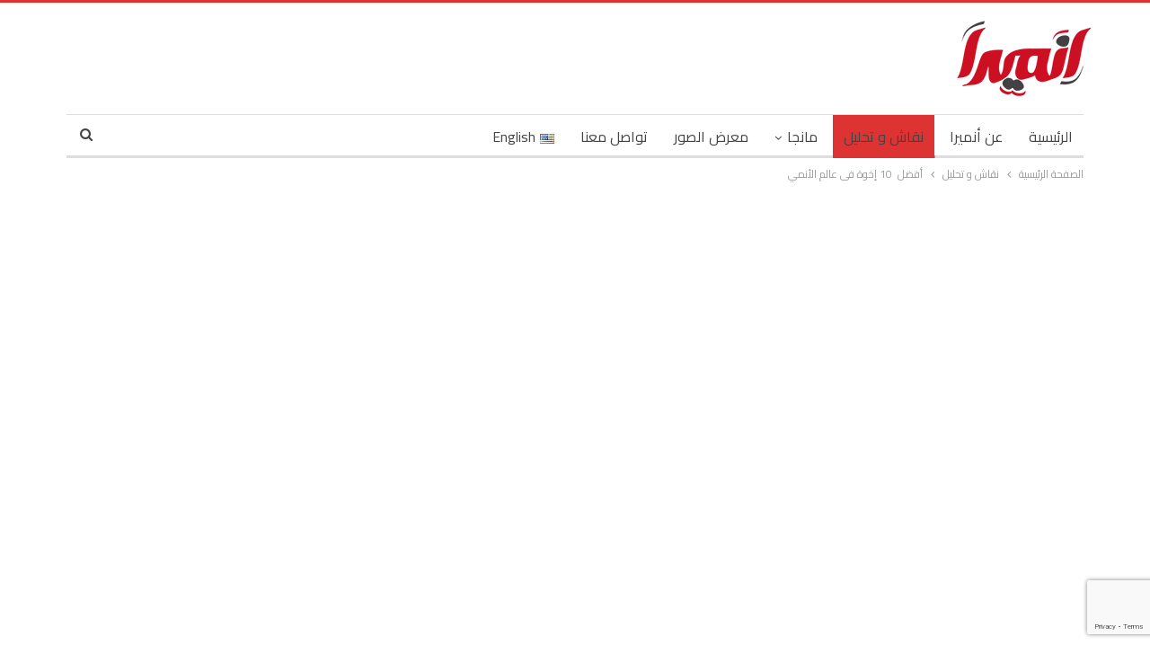

--- FILE ---
content_type: text/html; charset=utf-8
request_url: https://www.google.com/recaptcha/api2/anchor?ar=1&k=6Ld__qIZAAAAACfOV3PhUo4c1lCN4KwuVrS32igL&co=aHR0cHM6Ly9hbmltZWVyYS5jb206NDQz&hl=en&v=PoyoqOPhxBO7pBk68S4YbpHZ&size=invisible&anchor-ms=20000&execute-ms=30000&cb=nnq90epurhin
body_size: 48379
content:
<!DOCTYPE HTML><html dir="ltr" lang="en"><head><meta http-equiv="Content-Type" content="text/html; charset=UTF-8">
<meta http-equiv="X-UA-Compatible" content="IE=edge">
<title>reCAPTCHA</title>
<style type="text/css">
/* cyrillic-ext */
@font-face {
  font-family: 'Roboto';
  font-style: normal;
  font-weight: 400;
  font-stretch: 100%;
  src: url(//fonts.gstatic.com/s/roboto/v48/KFO7CnqEu92Fr1ME7kSn66aGLdTylUAMa3GUBHMdazTgWw.woff2) format('woff2');
  unicode-range: U+0460-052F, U+1C80-1C8A, U+20B4, U+2DE0-2DFF, U+A640-A69F, U+FE2E-FE2F;
}
/* cyrillic */
@font-face {
  font-family: 'Roboto';
  font-style: normal;
  font-weight: 400;
  font-stretch: 100%;
  src: url(//fonts.gstatic.com/s/roboto/v48/KFO7CnqEu92Fr1ME7kSn66aGLdTylUAMa3iUBHMdazTgWw.woff2) format('woff2');
  unicode-range: U+0301, U+0400-045F, U+0490-0491, U+04B0-04B1, U+2116;
}
/* greek-ext */
@font-face {
  font-family: 'Roboto';
  font-style: normal;
  font-weight: 400;
  font-stretch: 100%;
  src: url(//fonts.gstatic.com/s/roboto/v48/KFO7CnqEu92Fr1ME7kSn66aGLdTylUAMa3CUBHMdazTgWw.woff2) format('woff2');
  unicode-range: U+1F00-1FFF;
}
/* greek */
@font-face {
  font-family: 'Roboto';
  font-style: normal;
  font-weight: 400;
  font-stretch: 100%;
  src: url(//fonts.gstatic.com/s/roboto/v48/KFO7CnqEu92Fr1ME7kSn66aGLdTylUAMa3-UBHMdazTgWw.woff2) format('woff2');
  unicode-range: U+0370-0377, U+037A-037F, U+0384-038A, U+038C, U+038E-03A1, U+03A3-03FF;
}
/* math */
@font-face {
  font-family: 'Roboto';
  font-style: normal;
  font-weight: 400;
  font-stretch: 100%;
  src: url(//fonts.gstatic.com/s/roboto/v48/KFO7CnqEu92Fr1ME7kSn66aGLdTylUAMawCUBHMdazTgWw.woff2) format('woff2');
  unicode-range: U+0302-0303, U+0305, U+0307-0308, U+0310, U+0312, U+0315, U+031A, U+0326-0327, U+032C, U+032F-0330, U+0332-0333, U+0338, U+033A, U+0346, U+034D, U+0391-03A1, U+03A3-03A9, U+03B1-03C9, U+03D1, U+03D5-03D6, U+03F0-03F1, U+03F4-03F5, U+2016-2017, U+2034-2038, U+203C, U+2040, U+2043, U+2047, U+2050, U+2057, U+205F, U+2070-2071, U+2074-208E, U+2090-209C, U+20D0-20DC, U+20E1, U+20E5-20EF, U+2100-2112, U+2114-2115, U+2117-2121, U+2123-214F, U+2190, U+2192, U+2194-21AE, U+21B0-21E5, U+21F1-21F2, U+21F4-2211, U+2213-2214, U+2216-22FF, U+2308-230B, U+2310, U+2319, U+231C-2321, U+2336-237A, U+237C, U+2395, U+239B-23B7, U+23D0, U+23DC-23E1, U+2474-2475, U+25AF, U+25B3, U+25B7, U+25BD, U+25C1, U+25CA, U+25CC, U+25FB, U+266D-266F, U+27C0-27FF, U+2900-2AFF, U+2B0E-2B11, U+2B30-2B4C, U+2BFE, U+3030, U+FF5B, U+FF5D, U+1D400-1D7FF, U+1EE00-1EEFF;
}
/* symbols */
@font-face {
  font-family: 'Roboto';
  font-style: normal;
  font-weight: 400;
  font-stretch: 100%;
  src: url(//fonts.gstatic.com/s/roboto/v48/KFO7CnqEu92Fr1ME7kSn66aGLdTylUAMaxKUBHMdazTgWw.woff2) format('woff2');
  unicode-range: U+0001-000C, U+000E-001F, U+007F-009F, U+20DD-20E0, U+20E2-20E4, U+2150-218F, U+2190, U+2192, U+2194-2199, U+21AF, U+21E6-21F0, U+21F3, U+2218-2219, U+2299, U+22C4-22C6, U+2300-243F, U+2440-244A, U+2460-24FF, U+25A0-27BF, U+2800-28FF, U+2921-2922, U+2981, U+29BF, U+29EB, U+2B00-2BFF, U+4DC0-4DFF, U+FFF9-FFFB, U+10140-1018E, U+10190-1019C, U+101A0, U+101D0-101FD, U+102E0-102FB, U+10E60-10E7E, U+1D2C0-1D2D3, U+1D2E0-1D37F, U+1F000-1F0FF, U+1F100-1F1AD, U+1F1E6-1F1FF, U+1F30D-1F30F, U+1F315, U+1F31C, U+1F31E, U+1F320-1F32C, U+1F336, U+1F378, U+1F37D, U+1F382, U+1F393-1F39F, U+1F3A7-1F3A8, U+1F3AC-1F3AF, U+1F3C2, U+1F3C4-1F3C6, U+1F3CA-1F3CE, U+1F3D4-1F3E0, U+1F3ED, U+1F3F1-1F3F3, U+1F3F5-1F3F7, U+1F408, U+1F415, U+1F41F, U+1F426, U+1F43F, U+1F441-1F442, U+1F444, U+1F446-1F449, U+1F44C-1F44E, U+1F453, U+1F46A, U+1F47D, U+1F4A3, U+1F4B0, U+1F4B3, U+1F4B9, U+1F4BB, U+1F4BF, U+1F4C8-1F4CB, U+1F4D6, U+1F4DA, U+1F4DF, U+1F4E3-1F4E6, U+1F4EA-1F4ED, U+1F4F7, U+1F4F9-1F4FB, U+1F4FD-1F4FE, U+1F503, U+1F507-1F50B, U+1F50D, U+1F512-1F513, U+1F53E-1F54A, U+1F54F-1F5FA, U+1F610, U+1F650-1F67F, U+1F687, U+1F68D, U+1F691, U+1F694, U+1F698, U+1F6AD, U+1F6B2, U+1F6B9-1F6BA, U+1F6BC, U+1F6C6-1F6CF, U+1F6D3-1F6D7, U+1F6E0-1F6EA, U+1F6F0-1F6F3, U+1F6F7-1F6FC, U+1F700-1F7FF, U+1F800-1F80B, U+1F810-1F847, U+1F850-1F859, U+1F860-1F887, U+1F890-1F8AD, U+1F8B0-1F8BB, U+1F8C0-1F8C1, U+1F900-1F90B, U+1F93B, U+1F946, U+1F984, U+1F996, U+1F9E9, U+1FA00-1FA6F, U+1FA70-1FA7C, U+1FA80-1FA89, U+1FA8F-1FAC6, U+1FACE-1FADC, U+1FADF-1FAE9, U+1FAF0-1FAF8, U+1FB00-1FBFF;
}
/* vietnamese */
@font-face {
  font-family: 'Roboto';
  font-style: normal;
  font-weight: 400;
  font-stretch: 100%;
  src: url(//fonts.gstatic.com/s/roboto/v48/KFO7CnqEu92Fr1ME7kSn66aGLdTylUAMa3OUBHMdazTgWw.woff2) format('woff2');
  unicode-range: U+0102-0103, U+0110-0111, U+0128-0129, U+0168-0169, U+01A0-01A1, U+01AF-01B0, U+0300-0301, U+0303-0304, U+0308-0309, U+0323, U+0329, U+1EA0-1EF9, U+20AB;
}
/* latin-ext */
@font-face {
  font-family: 'Roboto';
  font-style: normal;
  font-weight: 400;
  font-stretch: 100%;
  src: url(//fonts.gstatic.com/s/roboto/v48/KFO7CnqEu92Fr1ME7kSn66aGLdTylUAMa3KUBHMdazTgWw.woff2) format('woff2');
  unicode-range: U+0100-02BA, U+02BD-02C5, U+02C7-02CC, U+02CE-02D7, U+02DD-02FF, U+0304, U+0308, U+0329, U+1D00-1DBF, U+1E00-1E9F, U+1EF2-1EFF, U+2020, U+20A0-20AB, U+20AD-20C0, U+2113, U+2C60-2C7F, U+A720-A7FF;
}
/* latin */
@font-face {
  font-family: 'Roboto';
  font-style: normal;
  font-weight: 400;
  font-stretch: 100%;
  src: url(//fonts.gstatic.com/s/roboto/v48/KFO7CnqEu92Fr1ME7kSn66aGLdTylUAMa3yUBHMdazQ.woff2) format('woff2');
  unicode-range: U+0000-00FF, U+0131, U+0152-0153, U+02BB-02BC, U+02C6, U+02DA, U+02DC, U+0304, U+0308, U+0329, U+2000-206F, U+20AC, U+2122, U+2191, U+2193, U+2212, U+2215, U+FEFF, U+FFFD;
}
/* cyrillic-ext */
@font-face {
  font-family: 'Roboto';
  font-style: normal;
  font-weight: 500;
  font-stretch: 100%;
  src: url(//fonts.gstatic.com/s/roboto/v48/KFO7CnqEu92Fr1ME7kSn66aGLdTylUAMa3GUBHMdazTgWw.woff2) format('woff2');
  unicode-range: U+0460-052F, U+1C80-1C8A, U+20B4, U+2DE0-2DFF, U+A640-A69F, U+FE2E-FE2F;
}
/* cyrillic */
@font-face {
  font-family: 'Roboto';
  font-style: normal;
  font-weight: 500;
  font-stretch: 100%;
  src: url(//fonts.gstatic.com/s/roboto/v48/KFO7CnqEu92Fr1ME7kSn66aGLdTylUAMa3iUBHMdazTgWw.woff2) format('woff2');
  unicode-range: U+0301, U+0400-045F, U+0490-0491, U+04B0-04B1, U+2116;
}
/* greek-ext */
@font-face {
  font-family: 'Roboto';
  font-style: normal;
  font-weight: 500;
  font-stretch: 100%;
  src: url(//fonts.gstatic.com/s/roboto/v48/KFO7CnqEu92Fr1ME7kSn66aGLdTylUAMa3CUBHMdazTgWw.woff2) format('woff2');
  unicode-range: U+1F00-1FFF;
}
/* greek */
@font-face {
  font-family: 'Roboto';
  font-style: normal;
  font-weight: 500;
  font-stretch: 100%;
  src: url(//fonts.gstatic.com/s/roboto/v48/KFO7CnqEu92Fr1ME7kSn66aGLdTylUAMa3-UBHMdazTgWw.woff2) format('woff2');
  unicode-range: U+0370-0377, U+037A-037F, U+0384-038A, U+038C, U+038E-03A1, U+03A3-03FF;
}
/* math */
@font-face {
  font-family: 'Roboto';
  font-style: normal;
  font-weight: 500;
  font-stretch: 100%;
  src: url(//fonts.gstatic.com/s/roboto/v48/KFO7CnqEu92Fr1ME7kSn66aGLdTylUAMawCUBHMdazTgWw.woff2) format('woff2');
  unicode-range: U+0302-0303, U+0305, U+0307-0308, U+0310, U+0312, U+0315, U+031A, U+0326-0327, U+032C, U+032F-0330, U+0332-0333, U+0338, U+033A, U+0346, U+034D, U+0391-03A1, U+03A3-03A9, U+03B1-03C9, U+03D1, U+03D5-03D6, U+03F0-03F1, U+03F4-03F5, U+2016-2017, U+2034-2038, U+203C, U+2040, U+2043, U+2047, U+2050, U+2057, U+205F, U+2070-2071, U+2074-208E, U+2090-209C, U+20D0-20DC, U+20E1, U+20E5-20EF, U+2100-2112, U+2114-2115, U+2117-2121, U+2123-214F, U+2190, U+2192, U+2194-21AE, U+21B0-21E5, U+21F1-21F2, U+21F4-2211, U+2213-2214, U+2216-22FF, U+2308-230B, U+2310, U+2319, U+231C-2321, U+2336-237A, U+237C, U+2395, U+239B-23B7, U+23D0, U+23DC-23E1, U+2474-2475, U+25AF, U+25B3, U+25B7, U+25BD, U+25C1, U+25CA, U+25CC, U+25FB, U+266D-266F, U+27C0-27FF, U+2900-2AFF, U+2B0E-2B11, U+2B30-2B4C, U+2BFE, U+3030, U+FF5B, U+FF5D, U+1D400-1D7FF, U+1EE00-1EEFF;
}
/* symbols */
@font-face {
  font-family: 'Roboto';
  font-style: normal;
  font-weight: 500;
  font-stretch: 100%;
  src: url(//fonts.gstatic.com/s/roboto/v48/KFO7CnqEu92Fr1ME7kSn66aGLdTylUAMaxKUBHMdazTgWw.woff2) format('woff2');
  unicode-range: U+0001-000C, U+000E-001F, U+007F-009F, U+20DD-20E0, U+20E2-20E4, U+2150-218F, U+2190, U+2192, U+2194-2199, U+21AF, U+21E6-21F0, U+21F3, U+2218-2219, U+2299, U+22C4-22C6, U+2300-243F, U+2440-244A, U+2460-24FF, U+25A0-27BF, U+2800-28FF, U+2921-2922, U+2981, U+29BF, U+29EB, U+2B00-2BFF, U+4DC0-4DFF, U+FFF9-FFFB, U+10140-1018E, U+10190-1019C, U+101A0, U+101D0-101FD, U+102E0-102FB, U+10E60-10E7E, U+1D2C0-1D2D3, U+1D2E0-1D37F, U+1F000-1F0FF, U+1F100-1F1AD, U+1F1E6-1F1FF, U+1F30D-1F30F, U+1F315, U+1F31C, U+1F31E, U+1F320-1F32C, U+1F336, U+1F378, U+1F37D, U+1F382, U+1F393-1F39F, U+1F3A7-1F3A8, U+1F3AC-1F3AF, U+1F3C2, U+1F3C4-1F3C6, U+1F3CA-1F3CE, U+1F3D4-1F3E0, U+1F3ED, U+1F3F1-1F3F3, U+1F3F5-1F3F7, U+1F408, U+1F415, U+1F41F, U+1F426, U+1F43F, U+1F441-1F442, U+1F444, U+1F446-1F449, U+1F44C-1F44E, U+1F453, U+1F46A, U+1F47D, U+1F4A3, U+1F4B0, U+1F4B3, U+1F4B9, U+1F4BB, U+1F4BF, U+1F4C8-1F4CB, U+1F4D6, U+1F4DA, U+1F4DF, U+1F4E3-1F4E6, U+1F4EA-1F4ED, U+1F4F7, U+1F4F9-1F4FB, U+1F4FD-1F4FE, U+1F503, U+1F507-1F50B, U+1F50D, U+1F512-1F513, U+1F53E-1F54A, U+1F54F-1F5FA, U+1F610, U+1F650-1F67F, U+1F687, U+1F68D, U+1F691, U+1F694, U+1F698, U+1F6AD, U+1F6B2, U+1F6B9-1F6BA, U+1F6BC, U+1F6C6-1F6CF, U+1F6D3-1F6D7, U+1F6E0-1F6EA, U+1F6F0-1F6F3, U+1F6F7-1F6FC, U+1F700-1F7FF, U+1F800-1F80B, U+1F810-1F847, U+1F850-1F859, U+1F860-1F887, U+1F890-1F8AD, U+1F8B0-1F8BB, U+1F8C0-1F8C1, U+1F900-1F90B, U+1F93B, U+1F946, U+1F984, U+1F996, U+1F9E9, U+1FA00-1FA6F, U+1FA70-1FA7C, U+1FA80-1FA89, U+1FA8F-1FAC6, U+1FACE-1FADC, U+1FADF-1FAE9, U+1FAF0-1FAF8, U+1FB00-1FBFF;
}
/* vietnamese */
@font-face {
  font-family: 'Roboto';
  font-style: normal;
  font-weight: 500;
  font-stretch: 100%;
  src: url(//fonts.gstatic.com/s/roboto/v48/KFO7CnqEu92Fr1ME7kSn66aGLdTylUAMa3OUBHMdazTgWw.woff2) format('woff2');
  unicode-range: U+0102-0103, U+0110-0111, U+0128-0129, U+0168-0169, U+01A0-01A1, U+01AF-01B0, U+0300-0301, U+0303-0304, U+0308-0309, U+0323, U+0329, U+1EA0-1EF9, U+20AB;
}
/* latin-ext */
@font-face {
  font-family: 'Roboto';
  font-style: normal;
  font-weight: 500;
  font-stretch: 100%;
  src: url(//fonts.gstatic.com/s/roboto/v48/KFO7CnqEu92Fr1ME7kSn66aGLdTylUAMa3KUBHMdazTgWw.woff2) format('woff2');
  unicode-range: U+0100-02BA, U+02BD-02C5, U+02C7-02CC, U+02CE-02D7, U+02DD-02FF, U+0304, U+0308, U+0329, U+1D00-1DBF, U+1E00-1E9F, U+1EF2-1EFF, U+2020, U+20A0-20AB, U+20AD-20C0, U+2113, U+2C60-2C7F, U+A720-A7FF;
}
/* latin */
@font-face {
  font-family: 'Roboto';
  font-style: normal;
  font-weight: 500;
  font-stretch: 100%;
  src: url(//fonts.gstatic.com/s/roboto/v48/KFO7CnqEu92Fr1ME7kSn66aGLdTylUAMa3yUBHMdazQ.woff2) format('woff2');
  unicode-range: U+0000-00FF, U+0131, U+0152-0153, U+02BB-02BC, U+02C6, U+02DA, U+02DC, U+0304, U+0308, U+0329, U+2000-206F, U+20AC, U+2122, U+2191, U+2193, U+2212, U+2215, U+FEFF, U+FFFD;
}
/* cyrillic-ext */
@font-face {
  font-family: 'Roboto';
  font-style: normal;
  font-weight: 900;
  font-stretch: 100%;
  src: url(//fonts.gstatic.com/s/roboto/v48/KFO7CnqEu92Fr1ME7kSn66aGLdTylUAMa3GUBHMdazTgWw.woff2) format('woff2');
  unicode-range: U+0460-052F, U+1C80-1C8A, U+20B4, U+2DE0-2DFF, U+A640-A69F, U+FE2E-FE2F;
}
/* cyrillic */
@font-face {
  font-family: 'Roboto';
  font-style: normal;
  font-weight: 900;
  font-stretch: 100%;
  src: url(//fonts.gstatic.com/s/roboto/v48/KFO7CnqEu92Fr1ME7kSn66aGLdTylUAMa3iUBHMdazTgWw.woff2) format('woff2');
  unicode-range: U+0301, U+0400-045F, U+0490-0491, U+04B0-04B1, U+2116;
}
/* greek-ext */
@font-face {
  font-family: 'Roboto';
  font-style: normal;
  font-weight: 900;
  font-stretch: 100%;
  src: url(//fonts.gstatic.com/s/roboto/v48/KFO7CnqEu92Fr1ME7kSn66aGLdTylUAMa3CUBHMdazTgWw.woff2) format('woff2');
  unicode-range: U+1F00-1FFF;
}
/* greek */
@font-face {
  font-family: 'Roboto';
  font-style: normal;
  font-weight: 900;
  font-stretch: 100%;
  src: url(//fonts.gstatic.com/s/roboto/v48/KFO7CnqEu92Fr1ME7kSn66aGLdTylUAMa3-UBHMdazTgWw.woff2) format('woff2');
  unicode-range: U+0370-0377, U+037A-037F, U+0384-038A, U+038C, U+038E-03A1, U+03A3-03FF;
}
/* math */
@font-face {
  font-family: 'Roboto';
  font-style: normal;
  font-weight: 900;
  font-stretch: 100%;
  src: url(//fonts.gstatic.com/s/roboto/v48/KFO7CnqEu92Fr1ME7kSn66aGLdTylUAMawCUBHMdazTgWw.woff2) format('woff2');
  unicode-range: U+0302-0303, U+0305, U+0307-0308, U+0310, U+0312, U+0315, U+031A, U+0326-0327, U+032C, U+032F-0330, U+0332-0333, U+0338, U+033A, U+0346, U+034D, U+0391-03A1, U+03A3-03A9, U+03B1-03C9, U+03D1, U+03D5-03D6, U+03F0-03F1, U+03F4-03F5, U+2016-2017, U+2034-2038, U+203C, U+2040, U+2043, U+2047, U+2050, U+2057, U+205F, U+2070-2071, U+2074-208E, U+2090-209C, U+20D0-20DC, U+20E1, U+20E5-20EF, U+2100-2112, U+2114-2115, U+2117-2121, U+2123-214F, U+2190, U+2192, U+2194-21AE, U+21B0-21E5, U+21F1-21F2, U+21F4-2211, U+2213-2214, U+2216-22FF, U+2308-230B, U+2310, U+2319, U+231C-2321, U+2336-237A, U+237C, U+2395, U+239B-23B7, U+23D0, U+23DC-23E1, U+2474-2475, U+25AF, U+25B3, U+25B7, U+25BD, U+25C1, U+25CA, U+25CC, U+25FB, U+266D-266F, U+27C0-27FF, U+2900-2AFF, U+2B0E-2B11, U+2B30-2B4C, U+2BFE, U+3030, U+FF5B, U+FF5D, U+1D400-1D7FF, U+1EE00-1EEFF;
}
/* symbols */
@font-face {
  font-family: 'Roboto';
  font-style: normal;
  font-weight: 900;
  font-stretch: 100%;
  src: url(//fonts.gstatic.com/s/roboto/v48/KFO7CnqEu92Fr1ME7kSn66aGLdTylUAMaxKUBHMdazTgWw.woff2) format('woff2');
  unicode-range: U+0001-000C, U+000E-001F, U+007F-009F, U+20DD-20E0, U+20E2-20E4, U+2150-218F, U+2190, U+2192, U+2194-2199, U+21AF, U+21E6-21F0, U+21F3, U+2218-2219, U+2299, U+22C4-22C6, U+2300-243F, U+2440-244A, U+2460-24FF, U+25A0-27BF, U+2800-28FF, U+2921-2922, U+2981, U+29BF, U+29EB, U+2B00-2BFF, U+4DC0-4DFF, U+FFF9-FFFB, U+10140-1018E, U+10190-1019C, U+101A0, U+101D0-101FD, U+102E0-102FB, U+10E60-10E7E, U+1D2C0-1D2D3, U+1D2E0-1D37F, U+1F000-1F0FF, U+1F100-1F1AD, U+1F1E6-1F1FF, U+1F30D-1F30F, U+1F315, U+1F31C, U+1F31E, U+1F320-1F32C, U+1F336, U+1F378, U+1F37D, U+1F382, U+1F393-1F39F, U+1F3A7-1F3A8, U+1F3AC-1F3AF, U+1F3C2, U+1F3C4-1F3C6, U+1F3CA-1F3CE, U+1F3D4-1F3E0, U+1F3ED, U+1F3F1-1F3F3, U+1F3F5-1F3F7, U+1F408, U+1F415, U+1F41F, U+1F426, U+1F43F, U+1F441-1F442, U+1F444, U+1F446-1F449, U+1F44C-1F44E, U+1F453, U+1F46A, U+1F47D, U+1F4A3, U+1F4B0, U+1F4B3, U+1F4B9, U+1F4BB, U+1F4BF, U+1F4C8-1F4CB, U+1F4D6, U+1F4DA, U+1F4DF, U+1F4E3-1F4E6, U+1F4EA-1F4ED, U+1F4F7, U+1F4F9-1F4FB, U+1F4FD-1F4FE, U+1F503, U+1F507-1F50B, U+1F50D, U+1F512-1F513, U+1F53E-1F54A, U+1F54F-1F5FA, U+1F610, U+1F650-1F67F, U+1F687, U+1F68D, U+1F691, U+1F694, U+1F698, U+1F6AD, U+1F6B2, U+1F6B9-1F6BA, U+1F6BC, U+1F6C6-1F6CF, U+1F6D3-1F6D7, U+1F6E0-1F6EA, U+1F6F0-1F6F3, U+1F6F7-1F6FC, U+1F700-1F7FF, U+1F800-1F80B, U+1F810-1F847, U+1F850-1F859, U+1F860-1F887, U+1F890-1F8AD, U+1F8B0-1F8BB, U+1F8C0-1F8C1, U+1F900-1F90B, U+1F93B, U+1F946, U+1F984, U+1F996, U+1F9E9, U+1FA00-1FA6F, U+1FA70-1FA7C, U+1FA80-1FA89, U+1FA8F-1FAC6, U+1FACE-1FADC, U+1FADF-1FAE9, U+1FAF0-1FAF8, U+1FB00-1FBFF;
}
/* vietnamese */
@font-face {
  font-family: 'Roboto';
  font-style: normal;
  font-weight: 900;
  font-stretch: 100%;
  src: url(//fonts.gstatic.com/s/roboto/v48/KFO7CnqEu92Fr1ME7kSn66aGLdTylUAMa3OUBHMdazTgWw.woff2) format('woff2');
  unicode-range: U+0102-0103, U+0110-0111, U+0128-0129, U+0168-0169, U+01A0-01A1, U+01AF-01B0, U+0300-0301, U+0303-0304, U+0308-0309, U+0323, U+0329, U+1EA0-1EF9, U+20AB;
}
/* latin-ext */
@font-face {
  font-family: 'Roboto';
  font-style: normal;
  font-weight: 900;
  font-stretch: 100%;
  src: url(//fonts.gstatic.com/s/roboto/v48/KFO7CnqEu92Fr1ME7kSn66aGLdTylUAMa3KUBHMdazTgWw.woff2) format('woff2');
  unicode-range: U+0100-02BA, U+02BD-02C5, U+02C7-02CC, U+02CE-02D7, U+02DD-02FF, U+0304, U+0308, U+0329, U+1D00-1DBF, U+1E00-1E9F, U+1EF2-1EFF, U+2020, U+20A0-20AB, U+20AD-20C0, U+2113, U+2C60-2C7F, U+A720-A7FF;
}
/* latin */
@font-face {
  font-family: 'Roboto';
  font-style: normal;
  font-weight: 900;
  font-stretch: 100%;
  src: url(//fonts.gstatic.com/s/roboto/v48/KFO7CnqEu92Fr1ME7kSn66aGLdTylUAMa3yUBHMdazQ.woff2) format('woff2');
  unicode-range: U+0000-00FF, U+0131, U+0152-0153, U+02BB-02BC, U+02C6, U+02DA, U+02DC, U+0304, U+0308, U+0329, U+2000-206F, U+20AC, U+2122, U+2191, U+2193, U+2212, U+2215, U+FEFF, U+FFFD;
}

</style>
<link rel="stylesheet" type="text/css" href="https://www.gstatic.com/recaptcha/releases/PoyoqOPhxBO7pBk68S4YbpHZ/styles__ltr.css">
<script nonce="bOvUUIA74JBXHWlmyNjVlw" type="text/javascript">window['__recaptcha_api'] = 'https://www.google.com/recaptcha/api2/';</script>
<script type="text/javascript" src="https://www.gstatic.com/recaptcha/releases/PoyoqOPhxBO7pBk68S4YbpHZ/recaptcha__en.js" nonce="bOvUUIA74JBXHWlmyNjVlw">
      
    </script></head>
<body><div id="rc-anchor-alert" class="rc-anchor-alert"></div>
<input type="hidden" id="recaptcha-token" value="[base64]">
<script type="text/javascript" nonce="bOvUUIA74JBXHWlmyNjVlw">
      recaptcha.anchor.Main.init("[\x22ainput\x22,[\x22bgdata\x22,\x22\x22,\[base64]/[base64]/[base64]/[base64]/[base64]/[base64]/[base64]/[base64]/[base64]/[base64]\\u003d\x22,\[base64]\\u003d\x22,\x22KcOWe8KgYMKCdsOjCipLW8OOw6TDtMOowrfCpcKHbU5YbMKAekdPwrDDgMKvwrPCjMKpF8OPGA58VAYLWXtSWMO6UMKZwqHCtsKWwqguw77CqMOtw6JBfcOeUsOJbsOdw5wOw5/ChMOGwpbDsMOswrU5JUPCm3zChcORZFPCp8K1w6/DpybDr0fCt8K6wo1eN8OvXMOMw6PCnybDkRZ5wo/Dv8K7UcO9w6DDhMOBw7RGMMOtw5rDhcOMN8KmwqRAdMKAVCvDk8Kqw63CoScSw7DDrsKTaGbDoWXDs8Klw4V0w4oZMMKRw55HasOtdy7ClsK/FBnCmnbDizhZcMOKY2PDk1zCig/ClXPCqnjCk2o9TcKTQsKnwqnDmMKlwrrDghvDin7CiFDClsK3w70dPCzDgSLCjCvCksKSFsOGw5FnwosmXMKDfFZbw51WdXBKwqPCj8O6GcKCNRzDu2XCmcO3wrDCnRV6wofDvUvDoUAnKxrDl2cCVgfDuMOZH8OFw4o2w6MDw7E/[base64]/OMKKw4bCrcOcwqvDvgsswrvCkkhTwq4Rw4xGw7rDrcOlwq4jRMKgI1wgVgfClxJBw5NUFXV0w4zCqsK3w47CskYSw4zDl8O0ATnClcOdw7vDusOpwozCp2rDssK1RMOzHcKzwoTCtsKww6vCl8Kzw5nCt8K/woFLXzUCwoHDplbCsypDecKScsKbworCicOIw7EiwoLCk8Kjw6MbQiFNESZYwpVTw47DkMOpfMKEJCfCjcKFwqjDpMObLMOdX8OeFMKIasK8aDvDrhjCqzbDqk3CksO8JQzDhmnDr8K9w4EgwrjDiQN4wq/DsMOXXsKVflFEUk0nw6Z1U8KNwpTDjGVTIMKzwoAjw7oYDXzCrHdfe247ADvCp0FXagDDsTDDk2sawpjDuEFEw7vCjsK8Un1hwpPCiMOrw7Rnw5JJwqFeQcO/wo/[base64]/w6HDrWRPasOrQxrCn8OEWzLDoFHDukbCq8K/wpLCpsKwMGTClMOTHCIzwrkJIR9zw5kpRX/CsUPDszAfb8OZb8K9w5jDqXPDgcO6w6vDpnPDg1/Cq1DCkMK2w5VFwqYFEGU5GsK5wqLCnQ/[base64]/CkQDCv8OzMGPDrcO/[base64]/Cv8OMw4cQwqdtwrnCs35ld8KIK8OFQVfCulwgwqjDu8OUwqcHwpJoWMOlw71pw4UAwp8zcsKdw5rDjsKcLMO2IEzCjhtEwrvCrA/Dh8Krw4UvGMK5w6bClycnPHHDiwJKOGLDp11Lw7fCncO/w7JNcxk/KMO/wqrDgsOhRcK1w610wqEEcMOawpgldsOqBnQzA35lwqbClcOpwoPCm8OQGx4nwoE1cMK8SzbCp0bCl8K2wpYzJXwewpVIw4lbPMOPCMOJw5MOeXRIfzvCpsOFasO2VMKUNMOrw7sTwoMFwqrChcKJw44+GTnCq8OAw5k/M0zDjsOkw5bCu8Oew4BGwp9idFjDgQvCgQbCp8Oyw7nCuSI2XcKBworDjFhoASbCtx4HwpsiFsKOVHdBSF3Di1Bvw6ZvwrLCtSrDtVEswop0E0XCmVTCtcO4woZzennDocK8wqXCiMOow7gDdcOESC/DpsOYMRBHw5Y3azVHacOgIMKmNWbDijQXRE/Cs3BWw61QPTTDlMOmd8OgwrXDujXCqMKxwoDDocKCGTlowqXDg8Kjw7lRw6NZW8KFOMOKRMOCw6JMwqvDnSXCvcOMDzTCtjbClMKPekbDl8Olf8Ktw5TCp8K/w6wLwo8EOnjDpsOgNCgpwrzClU7CkgDDgEkTPTZdwp/CoVcgA3vDjxjDlsOXWAtQw5B4KzIyWcK/fcOPYELDomfDoMOOw4AZwoVUaVZUw6Ycw6zDpSbDt3FBBcOOHiIawqVsfsKcDcOmw6jChgRNwql8w5jChUrCsFrDqMOgBFbDlyXCjGhMw6MvYi7DlMKJwrMHPsOww5XDqVjCtwHCgj58AsKHL8OBa8OBWDsHJSZWw6YMw4/[base64]/Ck3DlAPCrUnCmsOPw6QqY8KpV05QwqVDB8OVMFUCw4rCqcKRw6nCk8Kaw6YdZsORwp3Dk0LDoMO2UMOmEzfCu8KSXx7Cr8Kew40eworCrMO9wrcjHyDCmcKqZB8QwoPCiFdSw5fDsCdVbFE/w4tUw6wUa8O/NlvCrHnDusOTwprChypNwqDDp8KOw7fCvcOALcOGW2LCpsKtwprChMO1w6VKwrvCiDoDd21Cw6PDucKxeT9nHcKdw4wYcGnCk8KwMkTCgB9Pwrcaw5Ruw4RDSywgw4/CsMKnQzPDpBoBwo7CoB9ResKNw6TCrMK+w54lw68uTsOfBF7CkRHClUUZKsKhwqJbw57ChSh+w7BQTcKvwqHCgcKPCCLCvHdHwrfCu0Zgwqs3TUTDrAjDjcKMw7/Ct3HCnHTDqR19aMKawrrClcKlw5vCqw0Fwr3DmMO8cBvClcOAwqzCgsKGWFAhw5HClV00EwoQw5zDgMKJwq3CrUBMck/DiwDDkMK8AsKCBnldw7HCvMKFDcONwo17wrA+w6vCoV/[base64]/w4zDhsOsw44cw4fDrMKEfxNGw6QLZcOSRyrDqcK4NcOxPm5/[base64]/Cv8KZb8KyZ8ORwrtTM8KuD15Mw7HDqi3DtUZawqIXdQYVw5dTwqXDs0jDoT8kKkh7w6PDvsKCw64vwp8zMMKmwrsYwpzCiMK2w7PDpT7DpMOqw5DChmcKDB/CvcKCw4ZYNsOXw7lHw7HCkSJewq99VFAlGMONwq9bwqLCksKyw7ZmVcKhKcKEd8KEMFBww48iw7jCksOZwqvCoE7ComBtZ2UVw6DCuDcsw4tOJsKuwrd2bMOSPBhHYFkqU8Ogwp3ChDkQKcK0wpdxbsOAAcK4wqzDoXwmw6vDqMOAwpRQwoxGfsONwprCjS/CmMKXwpTDn8ObVMKGFAPDmAvCphPDo8KLw47CpcOCwpoVwo9qwq/DvkrCi8KtwqDChUrCv8KSfmthwp87woA2Z8KNwpJMZ8Kyw4vCkXfDs3nDi2p5w41sw4/CvRTDksKEesOXwqjDiMK1w6UPFhHDjAxvwo56woxuwqVkw7t3ecKpB0TCuMOTw4LCkcK/RnxPwrZSXgZuw4vDpSPChlMde8O/F3bDj3PDq8K0wp7DpAkWwpHCl8KKw78aWMK+wq/DmS/DgkrDmQQVwoLDiEfDjFwhBcODMMK7wobDuyLDoz/[base64]/wrLDqsOQR8Ovw64Yw4tJIQoRMW9Lw6HCo8KXaHR4McKow77CmcOcwqBKwqHDkmVte8KYw5x4MzTCicKpw7HDjUjCpSXDk8KgwqRXRwIqw65cw67Du8KAw7tjwqvDniY4wrLCgMOxCkFrwrVJw6oJw4BwwrA2E8Osw5JvQG4mK0PCsE5FIlglwrXCh0B6ER7Djw/[base64]/CvjRswrMnHmbDjQpbw4EKGzxob37CmMKTwo7DpsOlfgBFwr7CklEzZMOtB1dwwp5twpfCu0PCoQbDjXPCvsO7wr9aw7RPwpPCpcOJY8KPXhTCs8K8wqgrw45mw4RMw7lhw7Apw5pmw4c/IXByw4sKWGM4dxHCiTkzw6XDp8Okw6nDmMKvF8OpdsORwrB/wp5pZXLCgxM9CVknwqPDlhAfw4rDrcKWw6MYVQMHwpDCkcKfc3XDgcKwCMK+CzzCsDQlKRrCnsOtcxgjecK/[base64]/w6nCsTPClcKkw6rDgStNe8KkS2scc8O2QsOJwonDk8O9w4Muw6XCh8OGVlfDr0ZFwp3ClFV5esOkw4dZwr/DqCbCgl5oYTo4w6DDvsOBw4Fjwo8qw43DscK5FDDDp8KBwrQmwpUYFsOCTRPCtsOmwqHCpcObwqbDqlsNw7nDsjYwwqInVR3CosOcOC9bB342PcOfEMO8GEpIN8K2w6LDhGh3w6sHHkfDl2ldw7zCtEHDm8KZNCV6w6/CgSNSwqLChAZFeiTCmBrCmwLCqcObwr3Ck8KLcX7ClV/DhMOZCCZMw5vCokxdwq46S8KCKMOgaD1Wwq5rdMK5HEoEw6oXwrnCk8O2AsOuXlrCjzTCuAzDtkjDrsKRw5jDscOlw6ZBFsOYPzMHZl8BJQbCnknCqi/ClXrDo34fMMKZEMKGw7fClhzDvCLDpMKcWUPDgsKAC8O+wrnDusKUf8OhNsKIw40cPkImw5rDlGLChsOlw7/CnwDCiFPDoxRrw57Cn8OewogoWsKPw5DCly3DmMO5PwTDksO/[base64]/[base64]/[base64]/Ds2DCniQbwoZqw7vCssKVB8KIw7AVwqdHLsOcw55cw6MGw6LDsQ3Cs8KswoRxLgpXw7RoGVrDrWPDr11BbCVIw7JRP0law51iO8KnUsK3wrnCqUzDt8KWw5jDrcKEw6claynCgh1Kwp8BIsOTwoLCuHYjGmbCicKzY8OuK1Ukw47Cqg7CmklEwrlNw7/[base64]/MMKYbMO+wrTClcKswpTCslfDs8KgwpNNBsOLwo1Nw6TCj2PDoQfDu8K9I1fChjzCgsOXBGzDssKjw4fCnnpXOMObfw7DjsKxRsOMfMKfw5IQwr1GwqbCn8K0wr3CiMKWwpx8wpXCl8O8woDDqGvDvEJoGy9paC0Fw7xaP8O9wpB9wr7DukwPCyvCu28Qw7c/wrd9w7TDtx3Cq1cCw4zCn2tlwoDDt2DDuzNYw61yw7Uewr8fSy/CoMO0RcOOwqDCm8O9woh+wq1GSBMZUzFlUVDCr0ANccOTw4XCjg0jAxvDuTVkaMO1w7TDnsKVSMOJwqRaw54nwr3Cpzttw7J4DD5JYy9vC8O/[base64]/FgrCgMKjw4ZSQm/[base64]/DnQhBwqgrw7ZAw6Avw4ZGbi/CgEQLCMOCw6nCt8O5bsKxS07DvVpsw4AMwpLCtsOQQllBw7DDi8K8I0bCj8KJw6TCll7DjsOPwrE5N8KKw6dsURvCpcK7wrfDkSXClRLDn8OuKnXCj8O8bWHDrsKTw7c/woPCrnBawrLCmVvDuz3Du8OBw73DlUY/w7zDg8KwwqnDn27ClsK2w7nDiMOXKMOPJAEuR8ODaEsGKHoNwp1Pw4rDt0DChXzDm8KINy7DtEnCicOMF8O4wrfCncO3w7QEw4TDp0nCsTgwUFcuw77DkEDDgcOTw43CrMKqK8O2w7UyBQVAwrUlBwF4AToTMcOgPQ/DmcK0d14Kwo5Ow47Ch8Kre8KEQADChw1jw6UkLFDClCMEVMO4w7TDhWHClQRLeMOQLy1Lw5LDpVouw6E6QsKewq7CosO6BMOYwp/CkXjDsTNWw6Nkw4/DusOtwpI5F8Kgw5nCksKsw4wXe8KtSMObdm/CsizDs8Kdw5xuWMKKPMK2w7cMCsKHw5LCuV4gw73DkBjDuQcgOAp5wrAbT8KSw7/DilTDtsK6wqbDtggeJMKGTcKxOHzDpjXCgAc3Ig/CjlFlEsKbFSrDhsOswo9eNHXCkSDDo3XChsOuPMKgP8Kzw6rDmMO0woZyJGprwr/Ct8OmNMOVMRw7w7xDw7bDsSQBw6vDncK3wo7CvMO8w4EqFkJHNsOXVcKcwo/Cu8OPLTvDn8KSw64+d8KKwq93wqsIw5fChMKKJ8KQOD5aKcO4QSLCvcKkKUlHwqY4woxKQsKSWcKBZUlow4dFwr/ClcOFTnDDqsKpwqnCumguEsKaPURHFMOuOALCicOGVMKIaMKICg7DnwnCj8K+b1gHSRFswo0ycQ5uw7bCnBTCsg/DkxXCskF2GMOsMG05w6hrwo3DhcKSw5nDg8Kta3hPw5bDkBJVwpUiWiZVeCPDmgXCjCTDrMO2wpFpwoXDqcOFw695ATUvUsOAw5/CkinCs0zCp8OGJcKowojCjHbCkcK9PcKVw6w/BFgKbMOfwq98DxbDrcOAVcODw7HDhDppVA3Crj10wr1Ew7TDnVbChjwAwrTDkcKkwpYvwrHCpnEkJMOqbBsVw4Z/[base64]/DjMO8byvDm8KwwplTwqTCtRUIUMKqw5hfWjzDt8OMTsOaY3bCrV0rclpyPsOQTMK/[base64]/LcOCw41qMhHCt2XCvnAhw6LDsTrDn0rCksOEbMObwqN5wo7CsFbCokHDisKkPj7Dm8KzRcKmw7nCmUBpEGLChcO2Y1nCq1Niw6LCocK5U3zCh8OjwoFDwrAHP8OmM8KHSCjCpC3CgigSw4Ref3HCg8Kkw5PCg8OPw7LCh8OUwp4Xw7Fgw5/CtcOowofDmsOWw4Ibw5vCqkjCiXB6worDr8Klw5nCmsOBw4XDgcOuEkfCicOqWxYndcKyCcK+XinCisKIwqpKw5HCucKTwpnCjhlAaMK8F8K7wpTCj8KLNgvClA1Hw7PDl8K5wq/Di8K2wokww7gJwrrDmMKTwrTDj8KHHMK0fzrCgMKRMsOXVGDDt8KnNnzCu8ODW0jCrcK2JMOIc8OKwp4mw4oQwrFJwrvDojvCuMKTTcKuw53DhQ7DjxwUVADCu1QDfELDqiXCsxLDsy/Dl8ODw4d3w5TCosKDwoYww4Q+RGgXw5Q2UMOVVMO0JcKhw5QBw6Ytw6/DiiHCscK5E8O9w5rCocKAw6p4GTPCqmDCg8KtwrDDgX5EcDhbwpVrEcKTw75FTcO/wqYWwp9xV8O6CywfwozDvMOKc8O7w7ZWOgfCgV7DlDzCtHJefi/CgGHDpsKUb0Qdw4Bmwo7Dmh9ySRkSSMKaOBHCpMOkRcOiwrVqW8OKw7s0w67DuMOWw6A7w744w6E7IsK1w4MyCETDtC96wqclw73CrsOBJFEXUsOTHQPDo3bCtSV/CBM3wpl3w5XCpgjCvyXCjHouwpLClD3CgGR+wqoawpbCkxDDicKkw4ISJm03GsKyw5DClMOIw4fDrsO2wpXCtn0HRcOgw4Jcw7XDtMOwAWNyw6fDp2E+IcKcwqzCpcKWCsOJwoYLB8OrFsKRVmF9w4omDMKvw5zCqhjDucO+TilVSycbw7PDgxNUwqLDtx1WW8OnwpB/VcKVw73DhkjDtsOYwqvDuks5KDXDmcKnNlHDkDlyDwLDqMOowqbDusOtwpbChj3CqsKZJhfCs8KRwpoNwrXDuXphw5oAHcKuYcK8wqnCvMOzU2tew5/CgSApdhlcbcKZw7UQSMOxwojClE/[base64]/CoB1yVsOgw7hYYcOPw7VLbsO9woHDkQJ/wp4ywobCinx0X8Otw67DncOaIsK/wqTDuMKcYMOqwrzCkRdDekRfYAbCjsKow69lLsKnUj9HwrHDgmDDnE3DoF9eM8OGw7YuQ8K+wqUjw7fCrMORGn/DhcO5dD3Dp17CkcOcD8Ohw4LClH8ywobCmMOWw7LDnMKzw6PCi1EiRMO5I1Nuw7fCt8K6wpbDjMOGwpzDvcK/wqo1wpVkbcOvw6LCgDMYQWEow5c1IMKzwrbCt8Kow5JZwobCs8OwT8OPwrXCrcOEaXvDhMKGwq4Kw7E0w5R4YX4wwodWJ30KB8K9L1nDrkY/K1Unw7LCkMOiXcOlWMOWw4BCw6Jhw6/Cn8KYwr/[base64]/CtkQXM0VUU8KQw63DrmFNLFnDj8KNFcKQEMO+FnweVFljHizDk0jCksK3w7rCu8K9wo0+w7XDtRPCijvCnzrDsMOEw6XClsKhwp0Swol9PGBhNGQIw7HDr3rDkCHCph/CuMKVHCBhXE9vwpYCwqpNVcKMw4NdTXvCl8K3w7/CrMKdd8OqaMKDw7fDj8K0woHCkBzCksOLw5bDn8KxBXElwpDCrsKtwr7DnSR9w7jDscKGw5LCrD0Ow4dDAsKBaRDCmsOjw5EOTcOAI3jDuCxiKEkqbsKww6AfHknDmjDCuD1vPFVSSi/DjsKwwrHCvW3ConYtdyNBwr0uNFcqw73Cp8OTw7pewq0gwqnDp8KUwrp/w4MXwqDDjBPClTDCncK2woXDjxfCq0nDkcOzwqYrwrlnwpEHN8OLwpXDmCIJV8KCw44fN8OPOsO2YMKNchR/HcKCJsOlSXwKSUtJw647w5XDsCscZ8O7Xx0Gwrx0M1XCpRrCt8OrwqYpw6LDqMKswofDn1zDjWwAwrErScOIw4QXw5nDmcO4GsKSw6fCnxoZw702KMKWw6UoeSMIw4LDgcOaBMOPw6cLRjHCmcOmcMKYw5fCrMOWw75/DsKWwq7CsMKkUMKDXQHCucOHwqnCpwzDvhrCrsKmwp7CucOyacOrwpPChMOaLHvCsmzDsCXDm8OywqVrwrfDqgc9w7pqwrJ0McKMwoHClgrDn8KpGMKGKBYAEcKaRA/[base64]/w6ZTwpsuBE7DmTbDpMK5BsOhw4w2WMKzwqnDisO6wpMuwqwiRTgIwrrDk8OgGhNPVQHCqcOmw6Alw6YZd0Idw5XCqMOdwqbDkW/ClsOHwpQxacOwVWVhAx9gw5LDhlzChsOseMOywpIXw7NVw4V/SFjCqEkqIkV4UVbChA3DksOBwqRhwqrCsMOVZ8Kmw6I2w6jDuXLDozrClw9cQExmPcK6GXZ9wrbCn21qPsOkw4N6S1bDvCJUwowBwrc0DxrCtmI/w5/DiMK9wqV5DcKtw44KcB/DlCpHOEFfwq7CicK3Snorw6PDvsKtw5/[base64]/[base64]/DoUwtN00jN8OFwqdla2VaUwJow4tawqoxKHddEcKAw71/[base64]/CrRU6FsKUDEbDjVrDhsKSwoh+wpnDhcKFwq8NPCzDoH0Yw70ZFMOmN25bTMOowpVyX8Kswo/DpMOvGWbCkMKZw4LCpjjDg8K1w4fDucKJw54vwpZMF15Sw5rDuS5dI8Ojw6jCtcKfGsO+w5zDrcO3wpJIYg9HLsO9EsKgwq8lI8OWY8OBE8O4w6vDtETCmEvDp8KUwpHCk8KBwq0jPMO3wojDs1ICAy/[base64]/Cr8O0B8OVwqjDp8K4w4rDkCJ4w5XCjcKwwo1Pw6jCvRjCisOIwpLCsMKWwoYMETvCnzNQbMOEA8OtSMKqY8OsQMOqwoNZSgjCpcK3dsO5ASAtPMOMw4M7w6TDu8KVwog+w5PCrMO2w7HDlUYsTTpTQTNXBxXDl8OLw5HChcOzbzVFAB/CrMK5AHZ1w4oORH5swqUpFx91N8ODw4/CjBUvVMOsasOXV8K+w4xBwrLDlUhjw6PDhsKlesKAPMOmfsObwo5WYA/CnXjDncK6WsOPZgbDmlJ3JSJiwo90w6TDjcKxw5x9XMOgwrFXw4DCvCpXwojDtgjCqcOSFSFewqRcA3oUw7rCiUrCjsKzJ8KgDzY1K8KMwqTDhl/DnsKffMKPw7fCsgnDjQs5DsOyf3fCp8Kfw5ogw6jDmTLDgHN/wqR/[base64]/CjcK9PFLDh03Co8O6wqDDrsOqw40qUHzCrW/CpRo3woVhQ8KhJMKVQWrDscKgw5I+w7Q/b0PCixbCk8KuI0pNRA96MXnCrMOcwr5jw6/[base64]/wo08worCicKZw6VLGMOrVcORXMOFMU3CvRTDogUewpXChsOpPlQ1cm/[base64]/w6LCqMKYU2DCqnlEGzbCpE/[base64]/IwfDh8ONwogXN8K3UsOoLEDDhMK9w6RXGFZuWjLCmzvCvMKqPkLDpWB4wojCoGTDjFXDp8KLEQjDjDrCtcOiZ0QSwpgew5AHQMOpVFtyw4/CuXjDmsKqJknDmnrDqTZEwpXCnk/CscORwq7Cjx1LaMKVWcO0w7FEbMKQw5MFX8K/woHCvkdRNiV5LErDtSpJwqEyQlIyWhkgw5MJwrnDhzNzO8OuWRnCiw3CuUPDpcKiSsK6w4J1ASJAwpQMQBcZRMO5WU8Iwo3CunVuw69rVcKObDYQIsKQw5nCl8Ovw4/Di8OtTcKLwrUeEsKzw6nDlMOVwojDp2cHdQrDjnx5wpfCpWDDpysQwpg2bcO+wr/Dl8Ojw47ChcOUA3vDjj1hw4jDmMOJEMOBwqs4w7XDh3jDoy/[base64]/w7XDvcOyBBnDgMOZwpnChMOXOn7CsMKrwqPDp0XDtm/[base64]/PBTCucKOM2vCgXnCpldgDsO1wr7CjV7Ds3QFP1/Cs0LDm8KCw6AKKhVVdcOTdcOUwqrCmsKWegfDmAvCgsOkOMOewpfCjMKWfWvDp1vDgAR6w7jCpcOrR8OvfTR/Zm7CosKQG8OSMMK6IHfCq8KPJ8KzRW/DqCHDscO5IsKVwoBOwqDCu8O+w6vDqhw0PinDsGcvwqzCtMKuZ8KAwoDDsArClcKLwqzDq8KJIkHCg8OqCUV5w7UHHjjCk8OUw7nDjMOVbQBmw6IOw4bDiF17w6sLWWXCoSNhw6PDul/DnzHDtsKOaiLDssOTwojDkMKbw7IEagItw6EnOcOxUcOaKwTCnMKcwqnCtMOGYsOLw78JC8Ocwp/[base64]/LcO5McKIw4HCi0XDpsO7wo9pXcOLw4TDv1JKwpfDssOGwqQyDQ9WdcO4UQHCkAQPwoB7w7fDvwnDmTDDrsKDwpYtwp3DkDLCg8Kyw5/CgALDs8KUbMOEw4QKQEHCsMKlUCYqwpZPw7TCr8KPw4nDusOwYcKcwp5cYzzDp8OtVsKlPsKudsOqwpHCkijChMOFwrfCo098KUMfwqN4SgjClcKsDHlyK1Ruw5F0w5TCucO9NznCt8OON1fDjMOUw6/Cu1rCoMOtZ8KWeMKXwqhXwoEkw5LDtRXDolTCq8KUw5dUWnNdOMKUwqTDsGLDk8KKIGjDol0ewrbCpMOhwqZFwr7DrMOvwq7Di1bDuHg0FUPClAcFIcK/[base64]/w4DCoG9uPMKEQDnCjkvCiw/DjwTCvATDicK/w6/[base64]/CvsOnC8OPcSbDlcKBbl4rw4vDuX7ChsKDAMKbwoB7wo7DtsOOwrwsw7LCkGY0ZsOew6oQCnw0UGUzZ3EtQcKIw6VVUynDrUPDty0QGGnCtMOQw4lVZCp1w4klGkdTAyBRw4Vyw7gmwokawrvClRnDqHbCrVfCgxPDtkBMEjJfV2fCo1BWKsOrw5XDiTrChcK/L8OUZMOZw47Ct8OfE8Kewr5OwqTDnBHDosKgXTYpIR8jw6UsWztNw7g8wpQ6CcKdM8KcwrYmTxHCqjrDoALDpcONw6YJcR1/[base64]/JMKBwrTDi0zDgQQ/wqPCpMO/[base64]/[base64]/J8KkA8Kmw741woLDt8KoWWzCuHYiw4dEwpvCm1tLwohtwqk9HHbDkhxZDUgWw7jDmcODCcOya3/DjMOxwqA4w6zDqsOOAMKNwpJCwqURMXNKwoNwFUrCpQzCuyXDgHXDjiTDgGR/wqfClmDDk8O3w6rCkB7DssOBXA5/wodSwpV7wqHDlMKpChxhwo9qwrJmX8OPXcOda8K0ekxxQMKXPDTDjcOka8Kpcjpmwr3DhMOtw6/[base64]/CuU3DiMOnw5Jtw4DCjmHCumfCu8O3SsO7w4UAe8OMwozDtcOXw4wBwrvDp3PCrDlvSDVtFHouX8OgXkbCoDjDg8OPwqDDhcONw6UQw6/CqVFTwqFbwqDCmMKfZDcYGsKncsOFQsOOwrnDtsOAw7rCnFjDhhFwQMOzD8KISsKQFcOUw7jDm2hOwrXCjm58wrY2w6lZw5HDtMKUwoXDrErCh0jDnsKeFzLDtx/CmsOrA1FlwqlKw6fDucKXw6ZjByPCocOFRUtpShwYI8Kvw6hdwop5czYFwrcBworDscKbwobDuMOQwrs7cMKnw4sCw6nCucOCwr1IecO5GyrCjcOgw5RPCMK+wrfCpsKBXMOEw7t2wqh7w45DwqLCn8Kpw4Qsw6fCil/DtBsVw77Dhh7CrBJkC2DDvHDClsONw57Dp13CusKBw7fDu3fDrsOvW8O2w7HCncO8QxxgwonDocOAflzCk0ctwqrDoSIsw7MFJ1XCqRBsw69ND1jDnE/[base64]/CsD1Zw5NCUHHCl8KVwpE2a34PJ2NNQTzDicKabXMtATJmWsOzCMKCJcKFfz/ClsODBFPDgMOUHsOAw5vDlD0uBDofwqd4ZsO4wq3DlDxkD8KvKCDDnsO5wrhVw6wed8OyJynDlEPCoiEqw6cFw5TDmMKTw5HCuSIeJVxRUMOQOsOuJcOpw4HDmCdAwoLCjcOxdmkLesO5WcO7wpnDuMOILRjDssKQw6s/[base64]/[base64]/CllvCocOZw7djwrnCtcKNKjrCn3tdV8OJOcKCIBnDsXU9esKwHwTDrBPDiQgEwoM5Rn3DhxZMw5AfVSHDjUrDpcKmTA3DjW/Dv2DDt8O6MlQuG2o8wqJvwo4swrd/QCVmw43ClcKfw6zDni81wroIwpLDh8OSw7Erw5/[base64]/[base64]/DrWVqwqLCmsKcw7lQHMKUDsOjExLDtcK+Pn9Kw6RmPgk2ZlLDnMKewpomaA8EEcKxwojDkFLDkcOewrl/w5ddw7DDu8KKJm0rWMOxCCvCoRfDusO/w7IcGlrCrsK6d23Cu8KkwqQ8wrZrwrtSWWrCq8OhacKxHcKCIml3wrDCs15hH0jCmVZrdcK7BU0pwr/Ds8KMQnHDq8KdZMKnw6HCncKbLsODwpZjwpLDqcKzcMO8w67CtMOPScKBMQPCoDvCmUkOc8OmwqLDgcO2w70Nw5RaPsKiw5pNPjfDlyobaMOZI8KVCghJwr40Q8OKYMOgwq/CucK2w4RHRjnDr8O3woTCvErDuSPDmcK3JcK0w7LClzrDqUjCsjfCmFBjwoYXcMKhw6TCkcOzw5wmwqXDkcOjSSJ3w6FVX8Odfnp7w4M9w7rDuFoDa0nCh2rCj8Kdw74dZ8Ktw4Frw6cOw4nCh8KbDkcEwoXCkldNasKmGsO/NsONwoXCrWwoWMKgwojDo8O4PF9cw53CrcOwwpxHdsOSw4TCnyIXVSTDu0jDoMOEw5Eqw4/DksKFwonDkiPDt1nClT3Di8KDwosQw79KdMK6wqhIaA4uV8OlekFVC8KSwpRgw5PCqi7Dq1XDkW3CkcKwwpPCuH/Dh8KmwqPDi1fDr8OtwoHCuCA0w6wWw6N4w481eHYTLMKIw6srwrHDisOhwoHCtcKuZj/ChsK1Yho5X8KtKsOQe8KSw6JwCcKiwoQRCT/DucKbwqzCg09RwovDoXLDmwPCui4QKHRrwr/Ct1TCssKlU8Ojwpw6D8KjKMO+wpzCnlB4SHUoXsKzw6omwoRYwqgRw6jChhnCp8OGw7c1w6jCsm0+w7UAUcOmPXvCosKDwpvDrR3DncK9woTCggQ/wq5mwpNDwrZuwrVZcMOiDFvDlBvCqsOGAnrCssKVwonChcOuCS0Ww7jDk0dGGnTDl0LCuHMAwol2wq3DssO6BztuwrESRsKqFhbDoVgZa8KWw7HDjCnCisK9wpQEQTTCqVl/QXTCrW9kw4HChUtJw7PCi8KnYWnCmMOyw5nDsiBlK1w6w4t9L2fCu1Bow5fDpMKbw5HClBLCtcOrbXLCt0vCn0tDJxx6w5QpQMOFBsKbw4/DhSPDtEHDsUFRWnYawrsLUsKgwr94wqsCTU5bN8O7U2PCl8OVd0wAwrvDvmTCtUzDnG/CsER4QDgNw6Jqw5bDiGPDumLDkcOlwrEyw4PCiFwESRJSwp3CnVUwIABxJmjCmsOkw5MxwrBmw5wMMsOUKcKVw5tewpJsaCLDvsO6w6sYw7bCmihuwoYjVcOrw7DDmcKyOsKiEH/CvMK5wo/[base64]/DuUbCtMONw6/[base64]/S8Oiw7HDlwjCpULCl8Kdw47DhMKTMW/DpW/CnXbDvcKbGsKbUnlbXXkzworCvydCw7nDlMO8U8OqwoDDnHJ4w6tXYsOkw7UuGm9sPxfDuF/CuVAwScOdw6snRcKrwoVzQRzCojAQw6jDksOVLsK5a8OKLcOlwp3DmsKTw4sSwr4KScOpeGrDp3VswrnDgWjDtSsqw64dAMOZwolswqHDn8O9wqMZa0ALwrPCiMKcY3/ClcKWUcKkw4M8w5xLAsOHG8ObfMKvw6AYY8OpExXCgX0PZnklw53Do0UNwrzDtMKIYsKRVcORwp3DvMOfLWjCiMORKFRqw4fCqsOQbsKwL37Ck8KXQx3DvMKvwpJ/wpFcwrPDisOQe3lWd8OEVkbDoUxeAsKDTCbCrcKXw71TZS/DnXPCtWfDuTHDuikew5daw4jCjmXCoA0eMsOeZhB9w6LCq8K2DVHCmW/CmMOxw6VHwo9Ow7AgTg/DhyHDlcK/w4RGwrUcdk13w4Y9O8OBR8KtUsOZwq9uw7nDtQ0lw4rDu8OyR1rCn8Osw6A4w7vCt8OjVMOVcF3CrAXDsTzCoUvCmx3Do15Ewq9wwq/DkMONw4IiwoYXPsKfCRsYw4/Cj8Oyw6PDlG5Uw5w1wprCpsOqw6VZdB/CmMOLUcO4w716w67Cl8KNSMKsdV9nw6BXDBU8w7zDk2LDlj/CksKKw4YxeXnDicKKB8K/wrNsEyTDtcK8HsKBw5jCsMObTcKcPwcrEsO0dWJRwqjDvsKyTsOLwr8xe8KsN0p4UkIMwoh4T8KCw6TCuEzCjgLDnHIbw7nCmcOPw47DucO/QsKOGCciwqVnw69ITMOWw7BLBXRiw7N3PmE/asKVw6DDtcO8KsOjw4/DlFfDhRjDoH3CkQURC8KMw7Flw4cXw7Ivw7NGw7zDuX3DvHZcLQhvZx7DocOnBcOkdVvCgsKNw7hrIxhkOcOawogQA1ppwo4sEMKBwrg0KCXCqW/CgsK/w4V9ZcKDYsOPw4bDt8Knwq8/SsKja8K0PMKew4c2B8OcFAY4ScKpMxfDusK/w4B1KMOIHQ7DjMKJwr3DjcKDwo1nekVJCBQnw5/CvX8yw6sfeyDDjSTDgsKSGsO1w7zDjClmSlbChizDqkbDtMOIE8OvwqDDpyPCsRbDvsOPMFk6ccKGPcK4cmNjCxxZwo3CoWcTw63CgcKKwpU4w5XCvMOPw5I6DBE+c8OSw5fDlSk6K8OzbW85fQESw7YmIsKIw7zDmjQfIgFjUsOFwqMuw5sawq/Cs8KOw40YZMOzVsOwIzzDhcOAw5RXTcKfBlt/QsODdTbCths5w58oAcKoJ8Omwph7ThcpB8KNLErCjQZycnPCsnHClmVIQMOewqbCgMKTV39gwoUywpNww4NtGDhGwqUfwo7Cnh7CncKnFxBrIsOMC2UwwoJ+IF0LCnsUUTtdMcKiSMOUNcOwLy/[base64]/GE0id2PDlcOEw4wQbDnDsMODYMO9w4LDmcOAHcKlQkXCj2LCuC50wqnDnMOKKzHDkcOgdcK/wp8pw6/DsjoWwrlcDGxXwpPDmlnDqMOiEcOywpLDm8Olwr7DshbDpsKeSsOVwqU9wrbDlsKjw5DCgMO9fcOmAEU3VcOqMg7Dhk/DnMKEPcOJwprDscOsIyEDwoHDlMKVwrU4w6TCuzfDo8O2wonDnsOhw4DDrcOew7E0Sx8YYSTDk2F1w5QMwrVzMnBmZEzDlsOTw77Cg13CgcKsKDTClQXCkMKPLsKJP0fCjsODK8KfwqxHHAV8AMKcwpZzw6PCmSR3wr7Ct8KbHMK/wpIsw440LsOKASTClMK5L8KIZzFuwonCnMOCKMKnwq4owo5pbjZ1w6/Ctw8rccKBf8OrZFwHw44Jw7/Cs8OLCsOMw6xPFsO6McKJYz1+woDCgcKVK8KHFcKSccOQUsOUZ8K7B18wO8KCwrwyw7fCgcOFw756MT/[base64]/CizrCmR3DvCzDtEfCsR7ChsOzworDmWXChUFIasKSwrDDpRjCqV/[base64]/CojXDqcO1IcOyPhIow4QGw6gBI2HCp15/wpg+w4xbIn8pXsO4GcOjasKGH8OWwr9Ow5bCiMK5UFLDlnpZwocMCcKDw6PDmVB+Um/DoSnDnUNsw5fClBYuMsOEOyXCsVLCqz8KbjnDusOSw4tZdcK+BsKlwpdcwp4YwogyKkN3wqnDosOnwqzCs05lwoHCpl8/ai5gO8KIwqnCjmHDsi0cwo7CtxAJfQcGH8ODSmrDlcKxw4LDv8K7SwLDnGVsS8KPwr80BG3CrcKsw50KCF5tQMKuw5/Cgw3DkcOEw6Q6RT/DhRlww6kLwoobJMKxChLDtlvDrsOKwr04w7AJJRfDu8KMOXTDmcOIw7nClsKsSTNnK8Kkw7TDkSQgLkkzwqERBkvDpGDCnzt3SsOqw6EpwqbCpG/DiV7CpDfDvUjCiDXDh8KnUcOWSx8cw4InJDR7w6Ysw6MpLcKsL0sMN1t/KjQHw7TCuXfDjSLCvcOaw6Jlwo87w67DosKlw4JtVsOkwp3DosOGKjzCnE7Dg8OpwrkawoIlw7YXCknChW9pw6c8NTvCqsOuEMOWBmbCkHwZY8OcwqcRMmcJHcOAw5DCiiU3wpDDtcKtw73DucOgBChJesK/woLCvsO+YCbCgcOKw7LChQ/[base64]/V2HDhsOBDgMLw57CkSbCiGkkwq7DjsK0w5YNwp3Cs8OyE8KrNsKybMObwpsJaj/Do194ZibClMOmdxM2JsKdwp8rwqpmScO0w6IQwq5rwrhJeMOvO8K7w7VeVTQ/w7FswoLCrMOcYMO8Sx7CtcORw5J2w7HDlcKhA8OUw4zDgMO9wp8gwq7DscOxBUPDi20ywo/Ck8OEeWc9csOCJmjDv8Kaw7pnw6XDj8OEwosWwrTCpGpSw68xw6A/wrA2Mj7CkG/[base64]/CoMOWYMK1YcKcGsK/PsOzwptrGC3ClsOFLVrDn8KVw6YqF8Ocw4wywp/CjWcAwpzDpUpyNMOwa8KDVsKUGQTCs2zCpBZhw77CujPCslNxKH7DscO1LsOOW2zDkjxFH8Kjwr1UfS/ClyR0w65sw6vDnsOEw5dBHnvDhATDvgQrw4vCkSpiwoLCmFdUwpPDjndZw5jDny0Zw7NUw6lfwqlIw7ZzwrYXF8KWworCsGPDrsOyE8KKQ8Kow7/[base64]/BUDCszDCoStTFsO2VGhiw4DCnmjDjMONCXPDkENHw7MUwpvDosKPwpnCjcOjdDvDsnzCpcKSw7/Ch8O9fcKDw7kWwq/CgMK+IlYuUj0eEMK0wpTCg2HDulvDtBgEwoM/wpvDksOoEsOKMAzDs2VLYcOmw5XCnUJqdHgjwpHCsCB4w4IReWDDvjzCvnEDE8KPw4/Dh8Kvw500AwfDiMOBwp/[base64]/CjMKhw61Aw7fDv8K0wpPCjsOOIiDCtXRCwo7CtGvCjljDmMOow50LRcKSdMKaJE7CghIQw5PCpsOtwrF6w6nDscK2woPDvG0qLsOSwp7CvsKtwpdLSMOlQFHDlcK9CH3DtMOVVMOneQR1VnYDw4gmb3VDesOvYsO1w5rCkcKXw5QhF8KKC8KcEzoAbsKjwo/CqlPDogLCgyzCi2owQsKmYcO2w7Blw4wrwpFMITvCs8O7dU3DrcK2bcKsw6Fqw7xFKcKqw5jCvMO+wp/DjUvDpcKcw4zCmcKUVW/[base64]/dMKnw6tEfgUsP8KGFTjDhsKLUVvCscKDIcOBIm3DvMKMw79LIsKYw7E0wrLDr3V/wrrCt2fCl3jCncKZw5LCrwVkLMO2w4ANaTXChcK1TUg8w5dUJ8KcU2w5FMKnwosvf8O0w6TDkEHDtcKFwrMqw6dhBsOfw5MqaXIgAjJRw5cMXAnDjnU8w5jDuMKpYGIuZ8KCBsKhEjVVwrHDumR7TjVwHsKPwofDvR43wolyw559BmTDtFLCv8K3GsK/wofDjcKCwpTDh8OvZhjCvsKRHSfDn8O8wqldw5fCjsK9wpx1esOswoNrwpIqwoHCjHAmw7BbGsOuwoNWI8OBw7zDsMOhw5k5wobDncOJXcOFw45XwrnCmS4DPMOrw782w7/CsWDCjXzDmxYTwqxaUnjCiUTDigYNw6DDrcOPciZvw7BddGrCvcOww4jCtxTDvh/DiC7CqsO2wptFwqMiw6XCvWfCrMKLeMKfw70mZ3Ntw7IUwrlJD1VWP8KBw4VZwoHDoyEgwq7ComDCnnHDvF9iw4/ChsK/w7XCjiNmwopEw5wyDcOlwo3DncOFwpbCkcKRcxMawrXCr8OpaDbDj8OCwpUDw7nDhcKnw4FUUEbDpcKPIS3CgMKJwrxUMwxdw59sOMOzwoHCk8KPGnASwocqIsO4wr9DGCZOw75aaVfDn8KeZRLDqGoqb8KIwoLCqMOnw5jDucO4w78tw6rDjsKxw49Dw5/DpMOdwqHCusO0QR05w5nDk8Khw4rDggEWNBgzw7zDgsOVREfDpGLCo8OOYFHCmMOwOsKzwrTDv8OMw6HCnMKIwr1hwokJw7Bew57DnnvCkSrDji7DqcKLw7PCkyt3wooda8KhBsKcAsKwwr/Cg8KlfcKuw6soEFJbesKNC8KTwq8dwrAfIMKZwq4jLy0Hw7goQcO1wpAYw6PDh3lXfBfDs8OFwq/CncOcWDvDm8O3w44zwporw7xGHcKs\x22],null,[\x22conf\x22,null,\x226Ld__qIZAAAAACfOV3PhUo4c1lCN4KwuVrS32igL\x22,0,null,null,null,1,[21,125,63,73,95,87,41,43,42,83,102,105,109,121],[1017145,217],0,null,null,null,null,0,null,0,null,700,1,null,0,\x22CvoBEg8I8ajhFRgAOgZUOU5CNWISDwjmjuIVGAA6BlFCb29IYxIPCPeI5jcYADoGb2lsZURkEg8I8M3jFRgBOgZmSVZJaGISDwjiyqA3GAE6BmdMTkNIYxIPCN6/tzcYAToGZWF6dTZkEg8I2NKBMhgAOgZBcTc3dmYSDgi45ZQyGAE6BVFCT0QwEg8I0tuVNxgAOgZmZmFXQWUSDwiV2JQyGAA6BlBxNjBuZBIPCMXziDcYADoGYVhvaWFjEg8IjcqGMhgBOgZPd040dGYSDgiK/Yg3GAA6BU1mSUk0Gh0IAxIZHRDwl+M3Dv++pQYZxJ0JGZzijAIZzPMRGQ\\u003d\\u003d\x22,0,0,null,null,1,null,0,0,null,null,null,0],\x22https://animeera.com:443\x22,null,[3,1,1],null,null,null,1,3600,[\x22https://www.google.com/intl/en/policies/privacy/\x22,\x22https://www.google.com/intl/en/policies/terms/\x22],\x22vKnMBULZkNBWFJI205bKfIci16D8cSOApBTooV9W9iE\\u003d\x22,1,0,null,1,1768391506033,0,0,[128],null,[223],\x22RC-RQowUZPhHrv44Q\x22,null,null,null,null,null,\x220dAFcWeA5n2YLDzKXi1HtY1L4Ig9f2KsqP3YFbttUmfrEIgRHXcZz_Oo6Uh8dzV3wkj87zNsA-a_6-MJBjqJtiSaVoVAt-uEUUhQ\x22,1768474306105]");
    </script></body></html>

--- FILE ---
content_type: text/html; charset=utf-8
request_url: https://www.google.com/recaptcha/api2/aframe
body_size: -246
content:
<!DOCTYPE HTML><html><head><meta http-equiv="content-type" content="text/html; charset=UTF-8"></head><body><script nonce="NHXWAxW5rH-802cO8t2GVQ">/** Anti-fraud and anti-abuse applications only. See google.com/recaptcha */ try{var clients={'sodar':'https://pagead2.googlesyndication.com/pagead/sodar?'};window.addEventListener("message",function(a){try{if(a.source===window.parent){var b=JSON.parse(a.data);var c=clients[b['id']];if(c){var d=document.createElement('img');d.src=c+b['params']+'&rc='+(localStorage.getItem("rc::a")?sessionStorage.getItem("rc::b"):"");window.document.body.appendChild(d);sessionStorage.setItem("rc::e",parseInt(sessionStorage.getItem("rc::e")||0)+1);localStorage.setItem("rc::h",'1768387907312');}}}catch(b){}});window.parent.postMessage("_grecaptcha_ready", "*");}catch(b){}</script></body></html>